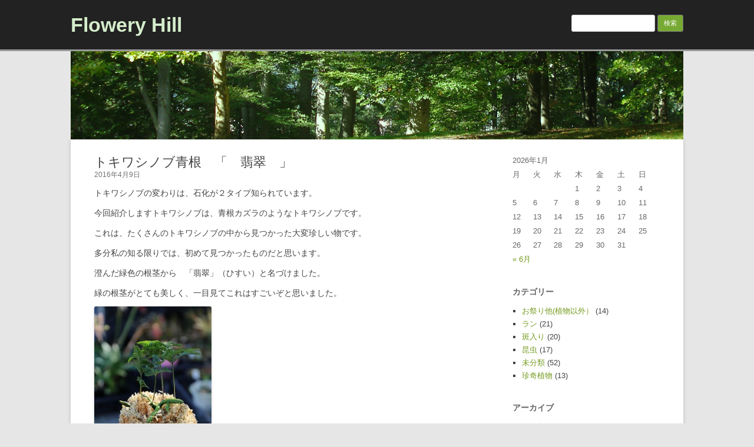

--- FILE ---
content_type: text/html; charset=UTF-8
request_url: http://floweryhill.net/blog/?p=1561
body_size: 6214
content:
<!DOCTYPE html>
<!--[if IE 7]>
<html class="ie ie7" lang="ja">
<![endif]-->
<!--[if IE 8]>
<html class="ie ie8" lang="ja">
<![endif]-->
<!--[if !(IE 7) | !(IE 8)  ]><!-->
<html lang="ja">
<!--<![endif]-->
	<head>
		<meta charset="UTF-8" />
		<meta name="viewport" content="width=device-width" />
		<link rel="profile" href="http://gmpg.org/xfn/11" />
		<link rel="pingback" href="http://floweryhill.net/blog/xmlrpc.php" />
		<!--[if lt IE 9]>
		<script src="http://floweryhill.net/blog/wp-content/themes/rcg-forest/inc/html5.js" type="text/javascript"></script>
		<![endif]-->
		<title>トキワシノブ青根　「　翡翠　」 &#8211; Flowery Hill</title>
<link rel="alternate" type="application/rss+xml" title="Flowery Hill &raquo; フィード" href="http://floweryhill.net/blog/?feed=rss2" />
<link rel="alternate" type="application/rss+xml" title="Flowery Hill &raquo; コメントフィード" href="http://floweryhill.net/blog/?feed=comments-rss2" />
<link rel="alternate" type="application/rss+xml" title="Flowery Hill &raquo; トキワシノブ青根　「　翡翠　」 のコメントのフィード" href="http://floweryhill.net/blog/?feed=rss2&#038;p=1561" />
		<script type="text/javascript">
			window._wpemojiSettings = {"baseUrl":"https:\/\/s.w.org\/images\/core\/emoji\/72x72\/","ext":".png","source":{"concatemoji":"http:\/\/floweryhill.net\/blog\/wp-includes\/js\/wp-emoji-release.min.js?ver=4.5.32"}};
			!function(e,o,t){var a,n,r;function i(e){var t=o.createElement("script");t.src=e,t.type="text/javascript",o.getElementsByTagName("head")[0].appendChild(t)}for(r=Array("simple","flag","unicode8","diversity"),t.supports={everything:!0,everythingExceptFlag:!0},n=0;n<r.length;n++)t.supports[r[n]]=function(e){var t,a,n=o.createElement("canvas"),r=n.getContext&&n.getContext("2d"),i=String.fromCharCode;if(!r||!r.fillText)return!1;switch(r.textBaseline="top",r.font="600 32px Arial",e){case"flag":return r.fillText(i(55356,56806,55356,56826),0,0),3e3<n.toDataURL().length;case"diversity":return r.fillText(i(55356,57221),0,0),a=(t=r.getImageData(16,16,1,1).data)[0]+","+t[1]+","+t[2]+","+t[3],r.fillText(i(55356,57221,55356,57343),0,0),a!=(t=r.getImageData(16,16,1,1).data)[0]+","+t[1]+","+t[2]+","+t[3];case"simple":return r.fillText(i(55357,56835),0,0),0!==r.getImageData(16,16,1,1).data[0];case"unicode8":return r.fillText(i(55356,57135),0,0),0!==r.getImageData(16,16,1,1).data[0]}return!1}(r[n]),t.supports.everything=t.supports.everything&&t.supports[r[n]],"flag"!==r[n]&&(t.supports.everythingExceptFlag=t.supports.everythingExceptFlag&&t.supports[r[n]]);t.supports.everythingExceptFlag=t.supports.everythingExceptFlag&&!t.supports.flag,t.DOMReady=!1,t.readyCallback=function(){t.DOMReady=!0},t.supports.everything||(a=function(){t.readyCallback()},o.addEventListener?(o.addEventListener("DOMContentLoaded",a,!1),e.addEventListener("load",a,!1)):(e.attachEvent("onload",a),o.attachEvent("onreadystatechange",function(){"complete"===o.readyState&&t.readyCallback()})),(a=t.source||{}).concatemoji?i(a.concatemoji):a.wpemoji&&a.twemoji&&(i(a.twemoji),i(a.wpemoji)))}(window,document,window._wpemojiSettings);
		</script>
		<style type="text/css">
img.wp-smiley,
img.emoji {
	display: inline !important;
	border: none !important;
	box-shadow: none !important;
	height: 1em !important;
	width: 1em !important;
	margin: 0 .07em !important;
	vertical-align: -0.1em !important;
	background: none !important;
	padding: 0 !important;
}
</style>
<link rel='stylesheet' id='rcg-forest-style-css'  href='http://floweryhill.net/blog/wp-content/themes/rcg-forest/style.css?ver=20140816' type='text/css' media='all' />
<!--[if lt IE 9]>
<link rel='stylesheet' id='rcg-forest-ie-css'  href='http://floweryhill.net/blog/wp-content/themes/rcg-forest/inc/ie.css?ver=20140816' type='text/css' media='all' />
<![endif]-->
<link rel='https://api.w.org/' href='http://floweryhill.net/blog/?rest_route=/' />
<link rel="EditURI" type="application/rsd+xml" title="RSD" href="http://floweryhill.net/blog/xmlrpc.php?rsd" />
<link rel="wlwmanifest" type="application/wlwmanifest+xml" href="http://floweryhill.net/blog/wp-includes/wlwmanifest.xml" /> 
<link rel='prev' title='ディッキア　Ｄｙｃｋｉａ' href='http://floweryhill.net/blog/?p=1651' />
<link rel='next' title='矢じり拾い' href='http://floweryhill.net/blog/?p=1672' />
<meta name="generator" content="WordPress 4.5.32" />
<link rel="canonical" href="http://floweryhill.net/blog/?p=1561" />
<link rel='shortlink' href='http://floweryhill.net/blog/?p=1561' />
<link rel="alternate" type="application/json+oembed" href="http://floweryhill.net/blog/?rest_route=%2Foembed%2F1.0%2Fembed&#038;url=http%3A%2F%2Ffloweryhill.net%2Fblog%2F%3Fp%3D1561" />
<link rel="alternate" type="text/xml+oembed" href="http://floweryhill.net/blog/?rest_route=%2Foembed%2F1.0%2Fembed&#038;url=http%3A%2F%2Ffloweryhill.net%2Fblog%2F%3Fp%3D1561&#038;format=xml" />

<link rel="stylesheet" href="http://floweryhill.net/blog/wp-content/plugins/count-per-day/counter.css" type="text/css" />
	</head>
	<body class="single single-post postid-1561 single-format-standard">
		<div id="global" class="hfeed base">
			<div id="top1" class="site-top1">
				<div class="site-top-center">
					<header id="titlehead" class="site-header" role="banner">
						<h1 class="site-title"><a href="http://floweryhill.net/blog/" title="Flowery Hill" rel="home">Flowery Hill</a></h1>
						<h2 class="site-description"></h2>
					</header>
				<form role="search" method="get" id="searchform" class="searchform" action="http://floweryhill.net/blog/">
				<div>
					<label class="screen-reader-text" for="s">検索:</label>
					<input type="text" value="" name="s" id="s" />
					<input type="submit" id="searchsubmit" value="検索" />
				</div>
			</form>			</div>
		</div>
		<div id="top2" class="site-top2">
			<header id="masthead" class="site-header">
									<div class="header-image">
						<a href="http://floweryhill.net/blog/"><img src="http://floweryhill.net/blog/wp-content/themes/rcg-forest/inc/forest.png" class="header-image" width="1040" height="150" alt="Flowery Hill" /></a>
					</div>
								<nav id="site-navigation" class="main-navigation" role="navigation">
					<h3 class="menu-toggle">Menu</h3>
					<a class="assistive-text" href="#content" title="Skip to content">Skip to content</a>
					<div class="nav-menu"></div>
				</nav>
			</header>
		</div>
		<div id="page" class="site">
			<div id="main" class="wrapper">
<div id="primary" class="site-content">
	<div id="content" role="main">
		<article id="post-1561" class="post-1561 post type-post status-publish format-standard hentry category-4">
	<header class="entry-header">
					<h1 class="entry-title">トキワシノブ青根　「　翡翠　」</h1>
				<h2 class="entry-date"><a href="http://floweryhill.net/blog/?p=1561" title="23:12" rel="bookmark"><time class="entry-date" datetime="2016-04-09T23:12:51+00:00">2016年4月9日</time></a></h2>
	</header>
			<div class="entry-content">
			<p>トキワシノブの変わりは、石化が２タイプ知られています。</p>
<p>今回紹介しますトキワシノブは、青根カズラのようなトキワシノブです。</p>
<p>これは、たくさんのトキワシノブの中から見つかった大変珍しい物です。</p>
<p>多分私の知る限りでは、初めて見つかったものだと思います。</p>
<p>澄んだ緑色の根茎から　「翡翠」（ひすい）と名づけました。</p>
<p>緑の根茎がとても美しく、一目見てこれはすごいぞと思いました。</p>
<p><a href="http://floweryhill.net/blog/wp-content/uploads/2016/04/60acf9adbbd4e698c4589763980c64921.jpg"><img class="alignnone size-medium wp-image-1664" title="s-トキワシノブ「翡翠」" src="http://floweryhill.net/blog/wp-content/uploads/2016/04/60acf9adbbd4e698c4589763980c64921-199x300.jpg" alt="" width="199" height="300" srcset="http://floweryhill.net/blog/wp-content/uploads/2016/04/60acf9adbbd4e698c4589763980c64921-199x300.jpg 199w, http://floweryhill.net/blog/wp-content/uploads/2016/04/60acf9adbbd4e698c4589763980c64921.jpg 533w" sizes="(max-width: 199px) 100vw, 199px" /></a></p>
<p>トキワシノブ　「 翡翠 」（ひすい）</p>
<p><a href="http://floweryhill.net/blog/wp-content/uploads/2016/04/116a52060e7f17f346f720d4b6afc61c.jpg"><img class="alignnone size-medium wp-image-1667" title="s-トキワ「翡翠」" src="http://floweryhill.net/blog/wp-content/uploads/2016/04/116a52060e7f17f346f720d4b6afc61c-199x300.jpg" alt="" width="199" height="300" srcset="http://floweryhill.net/blog/wp-content/uploads/2016/04/116a52060e7f17f346f720d4b6afc61c-199x300.jpg 199w, http://floweryhill.net/blog/wp-content/uploads/2016/04/116a52060e7f17f346f720d4b6afc61c.jpg 533w" sizes="(max-width: 199px) 100vw, 199px" /></a></p>
<p>&nbsp;</p>
		</div>
						<footer class="entry-meta">
			Published by <span class="by-author"><span class="author vcard"><a class="url fn n" href="http://floweryhill.net/blog/?author=1" title="View all posts by floweryhill" rel="author">floweryhill</a></span></span>, in <a href="http://floweryhill.net/blog/?cat=4" >珍奇植物</a>.				<span class="comments-link">
					<a href="http://floweryhill.net/blog/?p=1561#respond"><span class="leave-reply">Leave a reply</span></a>				</span>
					</footer>
	</article>
			<nav class="nav-single">
				<h3 class="assistive-text">Post navigation</h3>
				<span class="nav-previous"><a href="http://floweryhill.net/blog/?p=1651" rel="prev">&larr; ディッキア　Ｄｙｃｋｉａ</a></span>
				<span class="nav-next"><a href="http://floweryhill.net/blog/?p=1672" rel="next">矢じり拾い &rarr;</a></span>
			</nav>
			<div id="comments" class="comments-area">
					<div id="respond" class="comment-respond">
			<h3 id="reply-title" class="comment-reply-title">コメントを残す <small><a rel="nofollow" id="cancel-comment-reply-link" href="/blog/?p=1561#respond" style="display:none;">コメントをキャンセル</a></small></h3>				<form action="http://floweryhill.net/blog/wp-comments-post.php" method="post" id="commentform" class="comment-form">
					<p class="comment-notes"><span id="email-notes">メールアドレスが公開されることはありません。</span> <span class="required">*</span> が付いている欄は必須項目です</p><p class="comment-form-comment"><label for="comment">コメント</label> <textarea id="comment" name="comment" cols="45" rows="8" maxlength="65525" aria-required="true" required="required"></textarea></p><p class="comment-form-author"><label for="author">名前 <span class="required">*</span></label> <input id="author" name="author" type="text" value="" size="30" maxlength="245" aria-required='true' required='required' /></p>
<p class="comment-form-email"><label for="email">メール <span class="required">*</span></label> <input id="email" name="email" type="text" value="" size="30" maxlength="100" aria-describedby="email-notes" aria-required='true' required='required' /></p>
<p class="comment-form-url"><label for="url">サイト</label> <input id="url" name="url" type="text" value="" size="30" maxlength="200" /></p>
<p class="form-submit"><input name="submit" type="submit" id="submit" class="submit" value="コメントを送信" /> <input type='hidden' name='comment_post_ID' value='1561' id='comment_post_ID' />
<input type='hidden' name='comment_parent' id='comment_parent' value='0' />
</p><p style="display: none;"><input type="hidden" id="akismet_comment_nonce" name="akismet_comment_nonce" value="e7bb12488a" /></p><p style="display: none;"><input type="hidden" id="ak_js" name="ak_js" value="171"/></p>				</form>
					</div><!-- #respond -->
		</div>
	</div>
</div>
	<div id="secondary" class="widget-area" role="complementary">
		<aside id="calendar-2" class="widget widget_calendar"><div id="calendar_wrap" class="calendar_wrap"><table id="wp-calendar">
	<caption>2026年1月</caption>
	<thead>
	<tr>
		<th scope="col" title="月曜日">月</th>
		<th scope="col" title="火曜日">火</th>
		<th scope="col" title="水曜日">水</th>
		<th scope="col" title="木曜日">木</th>
		<th scope="col" title="金曜日">金</th>
		<th scope="col" title="土曜日">土</th>
		<th scope="col" title="日曜日">日</th>
	</tr>
	</thead>

	<tfoot>
	<tr>
		<td colspan="3" id="prev"><a href="http://floweryhill.net/blog/?m=201606">&laquo; 6月</a></td>
		<td class="pad">&nbsp;</td>
		<td colspan="3" id="next" class="pad">&nbsp;</td>
	</tr>
	</tfoot>

	<tbody>
	<tr>
		<td colspan="3" class="pad">&nbsp;</td><td>1</td><td>2</td><td>3</td><td>4</td>
	</tr>
	<tr>
		<td>5</td><td>6</td><td>7</td><td>8</td><td>9</td><td>10</td><td>11</td>
	</tr>
	<tr>
		<td>12</td><td>13</td><td>14</td><td>15</td><td>16</td><td>17</td><td>18</td>
	</tr>
	<tr>
		<td>19</td><td>20</td><td>21</td><td>22</td><td>23</td><td>24</td><td id="today">25</td>
	</tr>
	<tr>
		<td>26</td><td>27</td><td>28</td><td>29</td><td>30</td><td>31</td>
		<td class="pad" colspan="1">&nbsp;</td>
	</tr>
	</tbody>
	</table></div></aside><aside id="categories-3" class="widget widget_categories"><h3 class="widget-title">カテゴリー</h3>		<ul>
	<li class="cat-item cat-item-8"><a href="http://floweryhill.net/blog/?cat=8" >お祭り他(植物以外）</a> (14)
</li>
	<li class="cat-item cat-item-6"><a href="http://floweryhill.net/blog/?cat=6" >ラン</a> (21)
</li>
	<li class="cat-item cat-item-7"><a href="http://floweryhill.net/blog/?cat=7" >斑入り</a> (20)
</li>
	<li class="cat-item cat-item-5"><a href="http://floweryhill.net/blog/?cat=5" >昆虫</a> (17)
</li>
	<li class="cat-item cat-item-1"><a href="http://floweryhill.net/blog/?cat=1" >未分類</a> (52)
</li>
	<li class="cat-item cat-item-4"><a href="http://floweryhill.net/blog/?cat=4" >珍奇植物</a> (13)
</li>
		</ul>
</aside><aside id="archives-3" class="widget widget_archive"><h3 class="widget-title">アーカイブ</h3>		<ul>
			<li><a href='http://floweryhill.net/blog/?m=201606'>2016年6月</a>&nbsp;(1)</li>
	<li><a href='http://floweryhill.net/blog/?m=201604'>2016年4月</a>&nbsp;(8)</li>
	<li><a href='http://floweryhill.net/blog/?m=201603'>2016年3月</a>&nbsp;(4)</li>
	<li><a href='http://floweryhill.net/blog/?m=201505'>2015年5月</a>&nbsp;(1)</li>
	<li><a href='http://floweryhill.net/blog/?m=201503'>2015年3月</a>&nbsp;(5)</li>
	<li><a href='http://floweryhill.net/blog/?m=201401'>2014年1月</a>&nbsp;(1)</li>
	<li><a href='http://floweryhill.net/blog/?m=201305'>2013年5月</a>&nbsp;(1)</li>
	<li><a href='http://floweryhill.net/blog/?m=201301'>2013年1月</a>&nbsp;(1)</li>
	<li><a href='http://floweryhill.net/blog/?m=201212'>2012年12月</a>&nbsp;(3)</li>
	<li><a href='http://floweryhill.net/blog/?m=201211'>2012年11月</a>&nbsp;(1)</li>
	<li><a href='http://floweryhill.net/blog/?m=201210'>2012年10月</a>&nbsp;(3)</li>
	<li><a href='http://floweryhill.net/blog/?m=201209'>2012年9月</a>&nbsp;(3)</li>
	<li><a href='http://floweryhill.net/blog/?m=201207'>2012年7月</a>&nbsp;(1)</li>
	<li><a href='http://floweryhill.net/blog/?m=201206'>2012年6月</a>&nbsp;(2)</li>
	<li><a href='http://floweryhill.net/blog/?m=201205'>2012年5月</a>&nbsp;(2)</li>
	<li><a href='http://floweryhill.net/blog/?m=201204'>2012年4月</a>&nbsp;(5)</li>
	<li><a href='http://floweryhill.net/blog/?m=201203'>2012年3月</a>&nbsp;(5)</li>
	<li><a href='http://floweryhill.net/blog/?m=201202'>2012年2月</a>&nbsp;(3)</li>
	<li><a href='http://floweryhill.net/blog/?m=201201'>2012年1月</a>&nbsp;(8)</li>
	<li><a href='http://floweryhill.net/blog/?m=201112'>2011年12月</a>&nbsp;(6)</li>
	<li><a href='http://floweryhill.net/blog/?m=201111'>2011年11月</a>&nbsp;(6)</li>
	<li><a href='http://floweryhill.net/blog/?m=201110'>2011年10月</a>&nbsp;(12)</li>
	<li><a href='http://floweryhill.net/blog/?m=201109'>2011年9月</a>&nbsp;(11)</li>
	<li><a href='http://floweryhill.net/blog/?m=201108'>2011年8月</a>&nbsp;(22)</li>
	<li><a href='http://floweryhill.net/blog/?m=201107'>2011年7月</a>&nbsp;(16)</li>
	<li><a href='http://floweryhill.net/blog/?m=201106'>2011年6月</a>&nbsp;(4)</li>
		</ul>
		</aside>		<aside id="recent-posts-3" class="widget widget_recent_entries">		<h3 class="widget-title">最近の投稿</h3>		<ul>
					<li>
				<a href="http://floweryhill.net/blog/?p=1734">デンドロビウム・ベラチュラム　　Den.bellatulum</a>
						</li>
					<li>
				<a href="http://floweryhill.net/blog/?p=1729">ボタン　「 初烏 」（はつがらす）</a>
						</li>
					<li>
				<a href="http://floweryhill.net/blog/?p=1715">トケイソウ・インセンス　Passiflora &#8216;Incense&#8217;　</a>
						</li>
					<li>
				<a href="http://floweryhill.net/blog/?p=1708">チベタヌス　h.thibetanus</a>
						</li>
					<li>
				<a href="http://floweryhill.net/blog/?p=1696">六文銭</a>
						</li>
				</ul>
		</aside>		<aside id="linkcat-3" class="widget widget_links"><h3 class="widget-title">Link</h3>
	<ul class='xoxo blogroll'>
<li><a href="http://floweryhill.net/">Flowery Hill　ホーム</a></li>

	</ul>
</aside>
<aside id="countperday_widget-3" class="widget widget_countperday_widget"><h3 class="widget-title">カウンター</h3><ul class="cpd"><li class="cpd-l"><span id="cpd_number_getuserall" class="cpd-r">73953</span>総訪問者数:</li></ul></aside><aside id="meta-3" class="widget widget_meta"><h3 class="widget-title">メタ情報</h3>			<ul>
						<li><a href="http://floweryhill.net/blog/wp-login.php">ログイン</a></li>
			<li><a href="http://floweryhill.net/blog/?feed=rss2">投稿の <abbr title="Really Simple Syndication">RSS</abbr></a></li>
			<li><a href="http://floweryhill.net/blog/?feed=comments-rss2">コメントの <abbr title="Really Simple Syndication">RSS</abbr></a></li>
			<li><a href="https://ja.wordpress.org/" title="Powered by WordPress, state-of-the-art semantic personal publishing platform.">WordPress.org</a></li>			</ul>
			</aside>	</div>
				</div>
			</div>
						<footer id="colophon" role="contentinfo">
				<div class="site-info">
					<a href="http://wordpress.org/" title="Semantic Personal Publishing Platform">Proudly powered by WordPress</a>
					|
					<a href="http://rcgoncalves.pt/project/rcg-forest/">Theme RCG Forest</a>
				</div>
			</footer>
		</div>
		<script type='text/javascript' src='http://floweryhill.net/blog/wp-content/plugins/akismet/_inc/form.js?ver=3.1.11'></script>
<script type='text/javascript' src='http://floweryhill.net/blog/wp-includes/js/comment-reply.min.js?ver=4.5.32'></script>
<script type='text/javascript' src='http://floweryhill.net/blog/wp-content/themes/rcg-forest/inc/navigation.js?ver=20140816'></script>
<script type='text/javascript' src='http://floweryhill.net/blog/wp-includes/js/wp-embed.min.js?ver=4.5.32'></script>
	</body>
</html>

